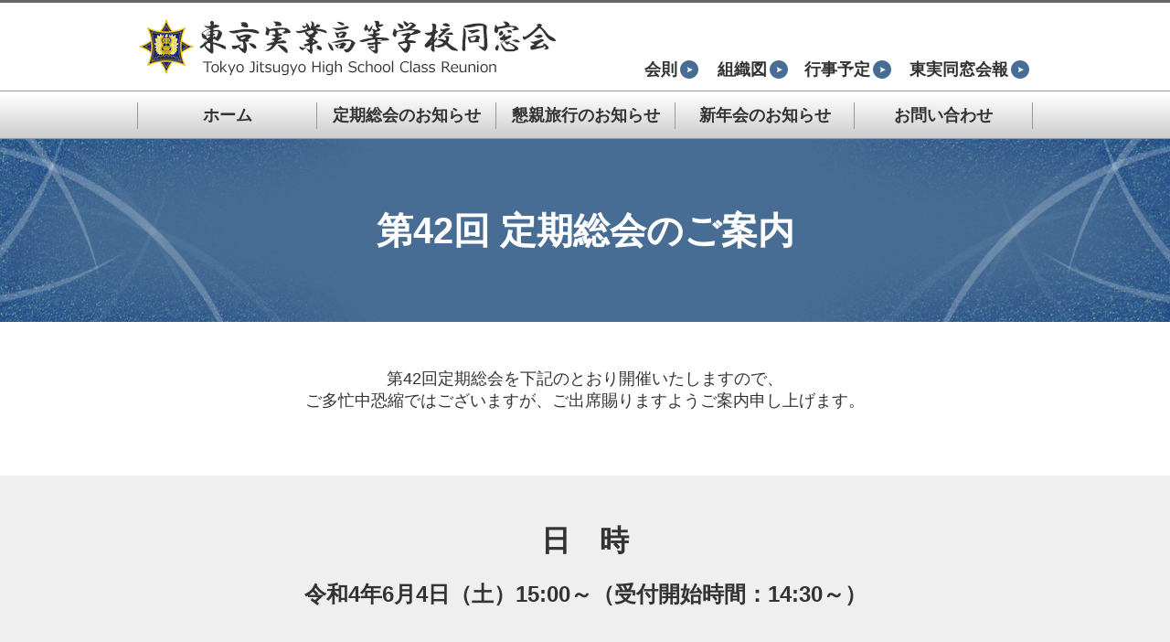

--- FILE ---
content_type: text/html
request_url: http://tojitsu-dosokai.com/tracks1-r04_guide.html
body_size: 5547
content:
<!doctype html>
<html lang="ja">
<head>
<meta charset="utf-8">
<title>第42回 定期総会のご案内：東京実業高等学校同窓会</title>
<meta name="Keywords" content="東京実業高等学校, 東京実業, 東実, 同窓会, 定期総会, 懇親旅行, 新年会, 東実同窓会報">
<meta name="Description" content="東京実業高等学校同窓会のホームページです。第40回定期総会のご案内をご紹介しています。">
<link rel="stylesheet" type="text/css" href="css/reset.css">
<link rel="stylesheet" type="text/css" href="css/style.css">
<!-- Google tag (gtag.js) -->
<script async src="https://www.googletagmanager.com/gtag/js?id=G-LD9G2E7B48"></script>
<script>
  window.dataLayer = window.dataLayer || [];
  function gtag(){dataLayer.push(arguments);}
  gtag('js', new Date());

  gtag('config', 'G-LD9G2E7B48');
</script>
</head>

<body>
<div>
    <!-- ヘッダー -->
	<div class="header-bg">
		<header>
			<div class="header-area">
				<div class="header-logo"><a href="index.html"><img src="images/logo.png" width="470" height="96" alt="東京実業高等学校同窓会 Tokyo Jitsugyo High School Class Reunion"/></a></div>
				<div class="header-nav">
					<ul class="header-nav-area">
						<li class="header-nav-01"><a href="rules.html">会則<img src="images/arrows.png" width="20" height="24" alt="" class="header-nav-arrows"/></a></li>
						<li class="header-nav-02"><a href="introduction.html">組織図<img src="images/arrows.png" width="20" height="24" alt="" class="header-nav-arrows"/></a></li>
						<li class="header-nav-03"><a href="event.html">行事予定<img src="images/arrows.png" width="20" height="24" alt="" class="header-nav-arrows"/></a></li>
						<li class="header-nav-04"><a href="kaihou.html">東実同窓会報<img src="images/arrows.png" width="20" height="24" alt="" class="header-nav-arrows"/></a></li>
					</ul>
				</div>
			</div>
		</header>
	</div>
    <!-- ヘッダー -->
    <!-- グローバルナビ -->
	<div class="globalnav-bg">
		<nav>
			<div class="globalnav-area">
				<ul class="globalnav">
                    <li class="globalnav-01"><a href="index.html">ホーム</a></li>
                    <li class="globalnav-02"><a href="tracks1.html">定期総会のお知らせ</a></li>
                    <li class="globalnav-03"><a href="tracks3.html">懇親旅行のお知らせ</a></li>
                    <li class="globalnav-04"><a href="tracks2.html">新年会のお知らせ</a></li>
                    <li class="globalnav-05"><a href="contact.html">お問い合わせ</a></li>
                </ul>
			</div>
		</nav>
	</div>
    <!-- グローバルナビ -->
    <!-- メインタイトル -->
	<div class="maintitle-bg">
		<section>
			<div class="maintitle-area"><h1>第42回 定期総会のご案内</h1></div>
		</section>
	</div>
    <!-- メインタイトル -->
    <!-- 紹介文 -->
	<div class="content-bg">
		<section>
			<div class="content-area">
				<p class="writing-center">第42回定期総会を下記のとおり開催いたしますので、<br>ご多忙中恐縮ではございますが、ご出席賜りますようご案内申し上げます。</p>
			</div>
		</section>
	</div>
    <!-- 紹介文 -->
    <!-- 詳細 -->
	<div class="content-bg-gray">
		<section>
			<div class="content-area separator">
				<h2 class="tracksguide-title">日　時</h2>
                <p class="tracksguide-writing-center">令和4年6月4日（土）15:00～（受付開始時間：14:30～）</p>
			</div>
			<div class="content-area separator">
				<h2 class="tracksguide-title">場　所</h2>
                <p class="tracksguide-writing-center">プラザ・アペア（東京都大田区西蒲田8-3-5）</p>
			</div>
			<div class="content-area">
				<h2 class="tracksguide-title">懇親会・会費</h2>
                <p class="tracksguide-writing-center">総会終了後、会費3,000円で懇親会を開催いたします。</p>
                <p class="writing-center">会費は、卒業後５年以内〔平成30年３月卒業（第93期）～令和４年３月卒業（第97期）〕の会員は、<br>招待となりますので無料です。</p>
			</div>
		</section>
	</div>
    <!-- 詳細 -->
    <!-- 紹介文 -->
	<div class="content-bg">
		<section>
			<div class="content-area">
				<p class="writing-center">このご案内状は同窓生全員には発送できませんので<br>先輩・同期・後輩にもご連絡戴きお誘い会わせて多数の参加をお待ちしております。</p>
				<p class="writing-center">お申込・お問い合わせは、「お問い合わせ」ページよりEメールまたは、事務局に直接電話でお願いいたします。</p>
				<p class="writing-center margin-50">なお、新型コロナウイルス感染症対策により、事前申し込みなく出席された方については、<br>入場をお断りすることもありますのでご了承ください。</p>
				<p class="writing-center">東京実業高校同窓会　会長　臼田佳彦</p>
			</div>
		</section>
	</div>
    <!-- 紹介文 -->
    <!-- フッター -->
	<div class="footer-bg">
        <footer>
            <small>
                <div class="footer-area">
                    <p class="copyright">Copyright &copy; 2004-<script src="js/copyright_year.js" charset="utf-8"></script> Tokyo Jitsugyo High School Class Reunion</p>
                </div>
            </small>
        </footer>
	</div>
    <!-- フッター -->
</div>
</body>
</html>

--- FILE ---
content_type: text/css
request_url: http://tojitsu-dosokai.com/css/style.css
body_size: 25495
content:
body, li, ul, a, p {
    font-family: "メイリオ", Meiryo, Osaka, "ヒラギノ角ゴ Pro W3", "Hiragino Kaku Gothic Pro", "ＭＳ Ｐゴシック", "MS PGothic", sans-serif;
    color: #333333;
    margin: 0px;
	text-align: center;
    font-size: 18px;
}

/*ヘッダー*/
.header-bg {
    background: #ffffff; border-top: solid 3px #666666; border-bottom: solid 1px #999999;
 }

.header-area {
    margin: 0px auto; width: 980px; height: 96px;
 }

/*ヘッダー:ロゴ*/
.header-logo {
    width: 555px; height=96px; float: left; text-align: left;
 }

.header-nav {
    width: 425px; float: left;
 }

.header-nav-area {
    list-style: none; overflow: hidden; margin-top: 50px;
 }

.header-nav-area a {
    text-decoration: none; color: #333333; font-weight: bold;
}

.header-nav-area a:hover {
    text-decoration: underline; color: #486d94; font-weight: bold;
}

/*ヘッダー:会則*/
.header-nav-01 {
    width: 80px; text-align: left; float: left; height: 46px; line-height: 46px; font-size: 16px; font-weight: bold;
 }

/*ヘッダー:組織図*/
.header-nav-02 {
    width: 95px; text-align: left; float: left; height: 46px; line-height: 46px; font-size: 16px; font-weight: bold;
 }

/*ヘッダー:行事予定*/
.header-nav-03 {
    width: 115px; text-align: left; float: left; height: 46px; line-height: 46px; font-size: 16px; font-weight: bold;
 }

/*ヘッダー:東実同窓会報*/
.header-nav-04 {
    width: 135px; text-align: left; float: left; height: 46px; line-height: 46px; font-size: 16px; font-weight: bold;
 }

.header-nav-arrows {
    margin-left: 3px; vertical-align: middle;
 }
/*ヘッダー*/


/*グローバルナビ*/
.globalnav-bg {
    clear: both; background: -moz-linear-gradient(top, #ffffff, #cdcdcd); background: -webkit-linear-gradient(top, #ffffff, #cdcdcd); background: linear-gradient(to bottom, #ffffff, #cdcdcd); border-bottom: solid 1px #999999;
 }

.globalnav-area {
    margin: 0px auto; width: 980px; height: 49px; background-image: url("../images/globalnav_line.png");
 }

.globalnav {
    list-style: none; overflow: hidden;
 }

/*ナビ:ホーム*/
.globalnav-01 {
    width: 195px; text-align: center; float: left; height: 49px; line-height: 49px; font-size: 18px; font-weight: bold; margin-left: 1px;
 }

.globalnav-01 a {
    padding: 12px 70px 12px 71px;
    text-decoration: none;
    color: #333333;
    font-weight: bold; 
 }

.globalnav-01 a:hover {
    padding: 12px 70px 12px 71px;
    background:#ffffff;
    text-decoration: none;
    color: #666666;
    font-weight: bold; 
 }

/*ナビ:定期総会のお知らせ*/
.globalnav-02 {
    width: 195px; text-align: center; float: left; height: 49px; line-height: 49px; font-size: 18px; font-weight: bold; margin-left: 1px;
 }

.globalnav-02 a {
    padding: 12px 16px 12px 17px;
    text-decoration: none;
    color: #333333;
    font-weight: bold; 
 }

.globalnav-02 a:hover {
    padding: 12px 16px 12px 17px;
    background:#ffffff;
    text-decoration: none;
    color: #666666;
    font-weight: bold; 
 }

/*ナビ:懇親旅行のお知らせ*/
.globalnav-03 {
    width: 195px; text-align: center; float: left; height: 49px; line-height: 49px; font-size: 18px; font-weight: bold; margin-left: 1px;
 }

.globalnav-03 a {
    padding: 12px 16px 12px 17px;
    text-decoration: none;
    color: #333333;
    font-weight: bold; 
 }

.globalnav-03 a:hover {
    padding: 12px 16px 12px 17px;
    background:#ffffff;
    text-decoration: none;
    color: #666666;
    font-weight: bold; 
 }

/*ナビ:新年会のお知らせ*/
.globalnav-04 {
    width: 195px; text-align: center; float: left; height: 49px; line-height: 49px; font-size: 18px; font-weight: bold; margin-left: 1px;
 }

.globalnav-04 a {
    padding: 12px 25px 12px 26px;
    text-decoration: none;
    color: #333333;
    font-weight: bold; 
 }

.globalnav-04 a:hover {
    padding: 12px 25px 12px 26px;
    background:#ffffff;
    text-decoration: none;
    color: #666666;
    font-weight: bold; 
 }

/*ナビ:お問い合わせ*/
.globalnav-05 {
    width: 194px; text-align: center; float: left; height: 49px; line-height: 49px; font-size: 18px; font-weight: bold; margin-left: 1px; margin-right: 1px;
 }

.globalnav-05 a {
    padding: 12px 43px 12px 43px;
    text-decoration: none;
    color: #333333;
    font-weight: bold; 
 }

.globalnav-05 a:hover {
    padding: 12px 43px 12px 43px;
    background:#ffffff;
    text-decoration: none;
    color: #666666;
    font-weight: bold; 
 }
/*グローバルナビ*/

/*トップメインビジュアル*/
.top-meinbijuaru-bg {
    background-image: url("../images/mainvisual_bg.png"); background-size:1920px 420px; background-position: center;
 }

.top-meinbijuaru-area {
    margin: 0px auto; width: 980px; height: 420px;
 }
/*トップメインビジュアル*/

/*トップ3コンテンツ*/
.top-content-bg {
    background-image: url(../images/3content_bg.png); background-size:1920px 438px; background-position: center;
 }

.top-content-area {
    margin: 0px auto; width: 980px; height: 438px;
 }

.top-content-01 {
    padding: 25px 0px; margin-right: 25px; float: left; width: 310px;
 }

.top-content-02 {
    padding: 25px 0px; margin-right: 25px; float: left; width: 310px;
 }

.top-content-03 {
    padding: 25px 0px; float: left; width: 310px;
 }

.top-content-title {
    text-align: left; font-size: 22px; color: #ffffff; font-weight: bold; margin: 15px 0px;
 }

.top-content-writing {
    height: 80px; text-align: left; font-size: 16px; color: #ffffff; line-height: 125%;
 }

.top-content-button {
    text-align: left; margin-top: 20px;
 }

.top-content-button a {
    padding: 5px 20px;
    background:#ffffff;
    text-decoration: none;
    font-size: 18px;
    color: #486d94;
    font-weight: bold;
 }

.top-content-button a:hover {
    padding: 5px 20px;
    background:#021528;
    text-decoration: none;
    font-size: 18px;
    color: #ffffff;
    font-weight: bold;
 }
/*トップ3コンテンツ*/

/*トップお知らせ*/
.top-notice-bg {
    clear: both; background: #ffffff;
 }

.top-notice-area {
    margin: 0px auto; width: 980px; height: 100%; background: #ffffff; position: relative;
 }

.top-notice-title {
    margin: 50px 0px; font-size: 32px; font-weight: bold;
 }

.top-notice-item {
    padding-bottom: 40px;
 }

.top-notice-date {
    float: left; text-align: left; width: 18%; font-size: 18px;
 }

.top-notice-writing {
    float: left; text-align: left; width: 82%; font-size: 18px;
 }

.top-notice-writing a {
    text-decoration: none; color: #486d94;
 }

.top-notice-writing a:hover {
    text-decoration: underline; color: #021528;
 }

.top-notice-button {
    clear: both; margin-top: 30px; margin-bottom: 60px; text-align: center;
 }

.top-notice-button a {
    padding: 5px 20px;
    background:#486d94;
    text-decoration: none;
    font-size: 18px;
    color: #ffffff;
    font-weight: bold;
 }

.top-notice-button a:hover {
    padding: 5px 20px;
    background:#021528;
    text-decoration: none;
    font-size: 18px;
    color: #ffffff;
    font-weight: bold;
 }
/*トップお知らせ*/

/*トップメニュー*/
.top-menu-bg {
    clear: both; background: #cad6e5;
 }

.top-menu-area {
    margin: 0px auto; padding: 50px 0px; width: 980px; height: 340px; background: #cad6e5; position: relative;
 }

.top-menu-2ndstage {
    clear: both; padding-top: 20px;
 }

.top-menu01 {
    float: left; margin-right: 20px; background: url("../images/menu01_on.png") no-repeat;
 }
.top-menu01 a {
    display: inline-block;
}
.top-menu01 a:hover {
	background-color: transparent;
}
.top-menu01 a:hover img {
    visibility: hidden;
}

.top-menu02 {
    float: left; margin-right: 20px; background: url("../images/menu02_on.png") no-repeat;
 }
.top-menu02 a {
    display: inline-block;
}
.top-menu02 a:hover {
	background-color: transparent;
}
.top-menu02 a:hover img {
    visibility: hidden;
}

.top-menu03 {
    float: left; margin-right: 20px; background: url("../images/menu03_on.png") no-repeat;
 }
.top-menu03 a {
    display: inline-block;
}
.top-menu03 a:hover {
	background-color: transparent;
}
.top-menu03 a:hover img {
    visibility: hidden;
}

.top-menu04 {
    float: left; background: url("../images/menu04_on.png") no-repeat;
 }
.top-menu04 a {
    display: inline-block;
}
.top-menu04 a:hover {
	background-color: transparent;
}
.top-menu04 a:hover img {
    visibility: hidden;
}

.top-menu05 {
    float: left; margin-right: 20px; background: url("../images/menu05_on.png") no-repeat;
 }
.top-menu05 a {
    display: inline-block;
}
.top-menu05 a:hover {
	background-color: transparent;
}
.top-menu05 a:hover img {
    visibility: hidden;
}

.top-menu06 {
    float: left; margin-right: 20px; background: url("../images/menu06_on.png") no-repeat;
 }
.top-menu06 a {
    display: inline-block;
}
.top-menu06 a:hover {
	background-color: transparent;
}
.top-menu06 a:hover img {
    visibility: hidden;
}

.top-menu07 {
    float: left; margin-right: 20px; background: url("../images/menu07_on.png") no-repeat;
 }
.top-menu07 a {
    display: inline-block;
}
.top-menu07 a:hover {
	background-color: transparent;
}
.top-menu07 a:hover img {
    visibility: hidden;
}

.top-menu08 {
    float: left; background: url("../images/menu08_on.png") no-repeat;
 }
.top-menu08 a {
    display: inline-block;
}
.top-menu08 a:hover {
	background-color: transparent;
}
.top-menu08 a:hover img {
    visibility: hidden;
}
/*トップメニュー*/

/*トップサブメニュー*/
.top-submenu-bg {
    clear: both; background: #eeeeee;
 }

.top-submenu-area {
    margin: 0px auto; padding: 40px 0px; width: 980px; height: 60px; background: #eeeeee; position: relative;
 }

.top-submenu a {
    float: left; margin-right: 20px; width: 227px; height: 16px; padding: 20px 0px; border: solid 1px #999999; font-size: 20px; font-weight: bold; text-decoration: none;
}

.top-submenu a:hover {
    background: #cccccc; text-decoration: none;
 }

.top-submenu-last a {
    float: left; width: 227px; height: 16px; padding: 20px 0px; border: solid 1px #999999; font-size: 20px; font-weight: bold; text-decoration: none;
 }

.top-submenu-last a:hover {
    background: #cccccc; text-decoration: none;
 }
/*トップサブメニュー*/

/*トップ注意*/
.top-announcement {
    padding: 0px;
 }

.top-announcement-title-red {
    padding: 10px; border-left: solid 1px #999999; border-right: solid 1px #999999; border-top: solid 1px #999999; background: #880000; color: #ffffff; font-size: 24px; font-weight: bold; line-height: normal;
 }

.top-announcement-writing {
    padding: 20px; border-left: solid 1px #999999; border-right: solid 1px #999999; border-bottom: solid 1px #999999; background: #ffffff; font-size: 18px; line-height: normal;
 }
/*トップ注意*/

/*フッター*/
.footer-bg {
    background: #666666;
 }

.footer-area {
    margin: 0px auto; width: 980px; height: 80px;
 }

.copyright {
    color: #ffffff; font-size: 14px; padding-top: 32px;
 }
/*フッター*/


/*共通メインタイトル*/
.maintitle-bg {
    background-image: url(../images/title_background.png); background-size:1920px 200px; background-position: center;
 }

.maintitle-area {
    margin: 0px auto; width: 980px; height: 200px;
 }

.maintitle-area h1 {
    color: #ffffff; font-size: 40px; font-weight: bold; padding-top: 80px;
 }
/*共通メインタイトル*/

/*共通コンテンツ*/
.content-bg {
    clear: both; background: #ffffff;
 }

.content-bg-gray {
    clear: both; background: #efefef;
 }

.content-bg-blue {
    clear: both; background: #cad6e5;
 }

.content-bg-red {
    clear: both; background: #f8dce2;
 }

.content-area {
    margin: 0px auto; padding: 50px 0px; width: 980px; height: 100%; position:relative;
 }

.title {
    padding-bottom: 50px; font-size: 32px; font-weight: bold; line-height: normal;
 }

.writing {
    font-size: 18px; text-align: left; line-height: normal; padding-bottom: 20px;
 }

.writing-center {
    font-size: 18px; text-align: center; line-height: normal; padding-bottom: 20px;
 }

.note {
    color: #ff0004;
 }

.separator {
    border-bottom: solid 1px #999999;
 }

.margin-10 {
    margin-bottom: 10px;
 }

.margin-20 {
    margin-bottom: 20px;
 }

.margin-30 {
    margin-bottom: 30px;
 }

.margin-40 {
    margin-bottom: 40px;
 }

.margin-50 {
    margin-bottom: 50px;
 }

.textlarge {
    font-size: 24px;
 }

.textstandard {
    font-size: 18px;
 }

.textsmall {
    font-size: 16px;
 }

.textbold {
    font-weight: bold;
 }

.textcenter {
    text-align: center;
 }

.textleft {
    text-align: left;
 }

.textright {
    text-align: right;
 }

.announcement {
    padding: 40px 0px;
 }

.announcement-title {
    padding: 10px; border-left: solid 1px #999999; border-right: solid 1px #999999; border-top: solid 1px #999999; background: #486d94; color: #ffffff; font-size: 24px; font-weight: bold; line-height: normal;
 }

.announcement-title-red {
    padding: 10px; border-left: solid 1px #999999; border-right: solid 1px #999999; border-top: solid 1px #999999; background: #880000; color: #ffffff; font-size: 24px; font-weight: bold; line-height: normal;
 }

.announcement-title-gray {
    padding: 10px; border-left: solid 1px #999999; border-right: solid 1px #999999; border-top: solid 1px #999999; background: #666666; color: #ffffff; font-size: 24px; font-weight: bold; line-height: normal;
 }

.announcement-writing {
    padding: 20px; border-left: solid 1px #999999; border-right: solid 1px #999999; border-bottom: solid 1px #999999; background: #ffffff; font-size: 18px; line-height: normal;
 }
/*共通コンテンツ*/

/*過去のお知らせ*/
.notice-item {
    clear: both; padding-bottom: 50px;
 }

.notice-date {
    float: left; text-align: left; width: 18%; font-size: 18px; line-height: normal;
 }

.notice-writing {
    float: left; text-align: left; width: 82%; font-size: 18px; line-height: normal;
 }

.notice-writing a {
    text-decoration: none; color: #486d94;
 }

.notice-writing a:hover {
    text-decoration: underline; color: #021528;
 }
/*過去のお知らせ*/

/*会則*/
.rules-title {
    margin-bottom: 30px; padding-bottom: 30px; font-size: 32px; font-weight: bold; line-height: normal; border-bottom: 1px solid #666666;
 }

.rules-item {
    clear: both; padding-bottom: 50px;
 }

.rules-chapter {
    float: left; text-align: left; width: 10%; font-size: 18px; line-height: normal;
 }

.rules-writing {
    float: left; text-align: left; width: 90%; font-size: 18px; line-height: normal;
 }

.rules-list {
    margin-bottom: 50px; padding-left: 14%; list-style: disc;
 }

.rules-list li {
    margin-bottom: 10px; text-align: left;
 }
/*会則*/

/*行事予定*/
.event {
    margin-bottom: 40px;
 }

.event th {
    width: 326px; font-size: 24px; font-weight: bold; background:#486d94; color: #ffffff; text-align: center; line-height: normal; padding: 10px; vertical-align: middle; border: solid 1px #999999;
 }

.event td {
    height: 50px; font-size: 18px; text-align: left; line-height: normal; padding: 20px; vertical-align: middle; border: solid 1px #999999;
 }
/*行事予定*/

/*東実同窓会報*/
.kaihou-title {
    padding-bottom: 20px; font-size: 32px; font-weight: bold; line-height: normal;
 }

.kaihou-latest {
    width: 980px; height: 520px; border: solid 1px #999999; padding: 20px 0px; background: #eeeeee;
 }

.kaihou-latest-img {
    margin: 20px;
 }

.kaihou-latest-img li {
    float: left; margin: 0px 25px;
 }

.kaihou-latest-mokuji {
    clear: both; padding-top: 30px; padding-bottom: 20px; font-size: 24px; font-weight: bold;
 }

.kaihou-latest-mokuji-area {
    width: 450px; float: left; margin-left: 40px; text-align: left;
 }

.kaihou-latest-mokuji-area li {
    text-align: left; padding-bottom: 10px; line-height: normal; list-style: disc; font-size: 16px;
 }

.kaihou-number {
    font-size: 20px; font-weight: bold;
 }

.kaihou-latest-lssue {
    clear: both; margin-top: 30px; font-size: 18px; line-height: normal;
 }

.kaihou-latest-button {
    clear: both; margin-top: 20px; margin-bottom: 60px; text-align: center;
 }

.kaihou-latest-button a {
    padding: 5px 20px;
    background:#486d94;
    text-decoration: none;
    font-size: 18px;
    color: #ffffff;
    font-weight: bold;
 }

.kaihou-latest-button a:hover {
    padding: 5px 20px;
    background:#021528;
    text-decoration: none;
    font-size: 18px;
    color: #ffffff;
    font-weight: bold;
 }

.kaihou-past-img {
    clear: both; margin: 0px;
 }

.kaihou-past-img li {
    float: left; width: 196px; margin: 0px 0px 40px 0px; line-height: normal;
 }

.kaihou-past-button {
    margin: 5px 0px; text-align: center;
 }

.kaihou-past-button a {
    padding: 5px 20px;
    background:#486d94;
    text-decoration: none;
    font-size: 14px;
    color: #ffffff;
    font-weight: bold;
 }

.kaihou-past-button a:hover {
    padding: 5px 20px;
    background:#021528;
    text-decoration: none;
    font-size: 14px;
    color: #ffffff;
    font-weight: bold;
 }

/*東実同窓会報*/

/*同窓会名簿変更申請*/

.change-download-area {
    height: 260px; margin-top: 20px;
 }

.change-btn01 {
    float: left; width: 240px; margin-left: 230px; margin-right: 20px; background: url("../images/btn_pdf_download_on.png") no-repeat;
 }
.change-btn01 a {
    display: inline-block;
}
.change-btn01 a:hover {
	background-color: transparent;
}
.change-btn01 a:hover img {
    visibility: hidden;
}

.change-btn02 {
    float: left; width: 240px; margin-left: 20px; margin-right: 230px; background: url("../images/btn_word_download_on.png") no-repeat;
 }
.change-btn02 a {
    display: inline-block;
}
.change-btn02 a:hover {
	background-color: transparent;
}
.change-btn02 a:hover img {
    visibility: hidden;
}

.change-delivery-area {
    height: 340px; font-size: 18px; line-height: normal; margin-top: 20px;
}

.change-delivery-mail {
    float: left; width: 320px; margin-left: 150px; margin-right: 20px;
}

.change-delivery-post {
    float: left; width: 320px; margin-left: 20px; margin-right: 150px;
}

/*同窓会名簿変更申請*/

/*寄付金*/
.kifukin {
    margin-bottom: 40px;
 }

.kifukin th {
    background:#486d94; color: #ffffff; text-align: left; line-height: normal; padding: 10px; vertical-align: middle; border: solid 1px #999999; height: 50px;
 }

.kifukin td {
    line-height: normal; padding: 10px; vertical-align: middle; border: solid 1px #999999; height: 50px;
 }
/*寄付金*/

/*募集要項*/
.recruiting {
    margin-bottom: 40px;
 }

.recruiting th {
    background:#486d94; color: #ffffff; text-align: center; line-height: normal; padding: 10px; vertical-align: middle; border: solid 1px #999999; height: 50px;
 }

.recruiting td {
    line-height: normal; padding: 10px; vertical-align: middle; border: solid 1px #999999; height: 50px;
 }
/*募集要項*/

/*沿革*/
.history {
    margin-bottom: 40px;
 }

.history th {
    font-size: 20px; background:#486d94; color: #ffffff; text-align: center; line-height: normal; padding: 5px; vertical-align: middle; border: solid 1px #999999;
 }

.history td {
    background:#ffffff; line-height: normal; padding: 10px; vertical-align: middle; border: solid 1px #999999;
 }
/*沿革*/

/*過去行事*/
.pastevent {
    margin-bottom: 40px;
 }

.pastevent th {
    font-size: 20px; background:#486d94; color: #ffffff; text-align: center; line-height: normal; padding: 10px; vertical-align: middle; border: solid 1px #999999; height: 50px;
 }

.pastevent td {
    line-height: normal; padding: 10px; vertical-align: middle; border: solid 1px #999999; height: 50px;
 }

.bg-white {
    background:#ffffff;
 }

.bg-gray {
    background:#eeeeee;
 }
/*過去行事*/

/*ご案内*/
.tracks-btn-area {
    height: 260px; margin-top: 20px;
 }

.tracksguide-btn {
    float: left; width: 240px; margin-left: 230px; margin-right: 20px; background: url("../images/btn_guide_on.png") no-repeat;
 }
.tracksguide-btn a {
    display: inline-block;
}
.tracksguide-btn a:hover {
	background-color: transparent;
}
.tracksguide-btn a:hover img {
    visibility: hidden;
}

.tracksreport-btn {
    float: left; width: 240px; margin-left: 20px; margin-right: 230px; background: url("../images/btn_report_on.png") no-repeat;
 }
.tracksreport-btn a {
    display: inline-block;
}
.tracksreport-btn a:hover {
	background-color: transparent;
}
.tracksreport-btn a:hover img {
    visibility: hidden;
}

.tracksreport-btn-small {
    width: 40px; margin-left: 42px; background: url("../images/btn_report-small_on.png") no-repeat;
 }
.tracksreport-btn-small a {
    display: inline-block;
}
.tracksreport-btn-small a:hover {
	background-color: transparent;
}
.tracksreport-btn-small a:hover img {
    visibility: hidden;
}

.socialgathering {
    padding: 20px; margin-bottom: 50px; border: solid 1px #999999; background: #ffffff; font-size: 18px; line-height: normal; text-align: left;
 }

.tracksguide-title {
    padding-bottom: 20px; font-size: 32px; font-weight: bold; line-height: normal;
 }

.tracksguide-writing-center {
    font-size: 24px; text-align: center; line-height: normal; padding-bottom: 20px; font-weight: bold;
 }

.tracks-writing {
    font-size: 18px; text-align: left; line-height: normal; padding: 50px 0 20px 0; margin-bottom: 0px;
 }

.tracks-table {
    margin-bottom: 40px;
 }

.tracks-table th {
    font-size: 20px; background:#666666; color: #ffffff; text-align: center; line-height: normal; padding: 10px; vertical-align: middle; border: solid 1px #999999;
 }

.tracks-table td {
    line-height: normal; padding: 10px; vertical-align: middle; border: solid 1px #999999;
 }

/*ご案内*/

/*アコーディオン（過去のお知らせ）表示非表示*/
.accbox {
    clear: both; background: #eeeeee; margin: 0px auto; padding: 50px 0px;
 }

/*ラベル*/
.accbox label {
    display: block;
    padding: 5px 10px;
    text-decoration: none;
    color: #ffffff;
    font-size: 18px;
    font-weight: bold;
    line-height: normal;
    margin: auto;
    text-align: center;
    position: relative;
    max-width: 250px;
    background: #000000;
    cursor :pointer;
    transition: all 0.5s;
}

/*ラベルホバー時*/
.accbox label:hover {
    padding: 5px 10px;
    text-decoration: none;
    color: #ffffff;
    background: #333333;
    font-size: 18px;
    font-weight: bold;
}

/*チェックは隠す*/
.accbox input {
    display: none;
}

/*中身を非表示にしておく*/
.accbox .accshow {
    height: 0;
    padding: 0;
    overflow: hidden;
    opacity: 0;
    transition: 0.8s;
}

/*クリックで中身表示*/
.cssacc:checked + .accshow {
    height: auto;
    opacity: 1;
}

/*アコーディオン（過去のお知らせ）表示非表示*/

/*アコーディオン（定期総会他）表示非表示*/
.accbox-tracks {
    clear: both; background: #cad6e5; margin: 0px auto; padding: 10px 0px;
 }

/*ラベル*/
.accbox-tracks label {
    display: block;
    padding: 5px 10px;
    text-decoration: none;
    color: #ffffff;
    font-size: 18px;
    font-weight: bold;
    line-height: normal;
    margin: auto;
    text-align: center;
    position: relative;
    max-width: 200px;
    background: #000000;
    cursor :pointer;
    transition: all 0.5s;
}

/*ラベルホバー時*/
.accbox-tracks label:hover {
    padding: 5px 10px;
    text-decoration: none;
    color: #ffffff;
    background: #333333;
    font-size: 18px;
    font-weight: bold;
}

/*チェックは隠す*/
.accbox-tracks input {
    display: none;
}

/*中身を非表示にしておく*/
.accbox-tracks .accshow-tracks {
    height: 0;
    padding: 0;
    overflow: hidden;
    opacity: 0;
    transition: 0.8s;
}

/*クリックで中身表示*/
.cssacc:checked + .accshow-tracks {
    height: auto;
    opacity: 1;
}

/*アコーディオン（定期総会他）表示非表示*/

/*スライダー（カスタマイズ）*/
.slider{
    margin-left: 205px;
    width: 570px;
}
.slider img{
	height: 380px;
	width: 570px;
}

/* Arrows */
.slick-prev,
.slick-next
{
    width: 40px;
    height: 40px;
}

/*slick setting*/
.slick-prev:before,
.slick-next:before{
    color: #000000;
    font-size: 40px;
}

.slick-prev
{
    left: -50px;
}
[dir='rtl'] .slick-prev
{
    right: -50px;
    left: auto;
}

.slick-next
{
    right: -50px;
}
[dir='rtl'] .slick-next
{
    right: auto;
    left: -50px;
}

.slick-dots li button:before
{
    font-size: 10px;
}

/*スライダー（カスタマイズ）*/



--- FILE ---
content_type: application/x-javascript
request_url: http://tojitsu-dosokai.com/js/copyright_year.js
body_size: 99
content:
// JavaScript Document
myDate = new Date() ;myYear = myDate.getFullYear ();document.write(myYear);